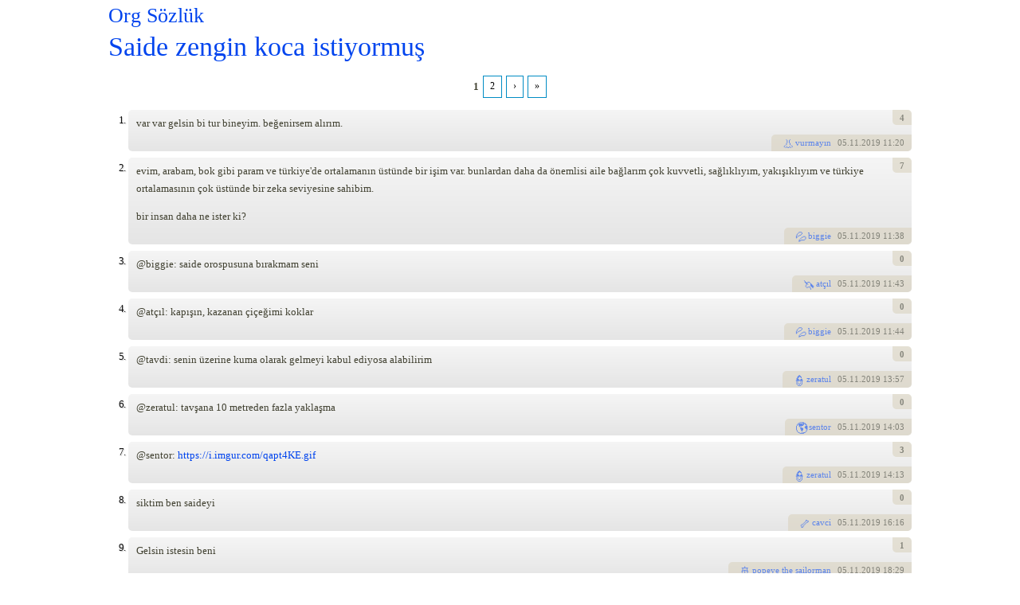

--- FILE ---
content_type: text/html; charset=utf-8
request_url: https://orgsozluk.com/w/saide-zengin-koca-istiyormus
body_size: 3189
content:
<!DOCTYPE html>
<html lang="tr">
<head>

  <meta name="viewport" content="width=device-width, initial-scale=1" />
  <script type="text/javascript">if (self != top) top.location.href = self.location.href;</script>
  <meta http-equiv="Content-Type" content="text/html; charset=utf-8" />
<meta name="Generator" content="Drupal 7 (http://drupal.org)" />
<link rel="canonical" href="https://orgsozluk.com/w/saide-zengin-koca-istiyormus" /><meta name="description" content="var var gelsin bi tur bineyim. beğenirsem alırım. | evim, arabam, bok gibi param ve türkiye&#039;de ortalamanın üstünde bir işim var. bunlardan daha da önemlisi..." /><script type="application/ld+json" data-ld-type="QAPage">{"@context":"http:\/\/schema.org","@type":"QAPage","mainEntity":{"text":"var var gelsin bi tur bineyim. be\u011fenirsem al\u0131r\u0131m.","upvoteCount":4,"acceptedAnswer":{"text":"evim, arabam, bok gibi param ve t\u00fcrkiye'de ortalaman\u0131n \u00fcst\u00fcnde bir i\u015fim var. bunlardan daha da \u00f6nemlisi aile ba\u011flar\u0131m \u00e7ok kuvvetli, sa\u011fl\u0131kl\u0131y\u0131m, yak\u0131\u015f\u0131kl\u0131y\u0131m ve t\u00fcrkiye ortalamas\u0131n\u0131n \u00e7ok \u00fcst\u00fcnde bir zeka seviyesine sahibim. bir insan daha ne ister ki?","@type":"Answer","upvoteCount":7,"url":"https:\/\/orgsozluk.com\/w\/saide-zengin-koca-istiyormus#def-708945"},"@type":"Question","name":"Saide zengin koca istiyormu\u015f","answerCount":24}}</script><link rel="shortcut icon" href="https://orgsozluk.com/sites/default/themes/orgs/orgs_midnight/favicon.ico" type="image/vnd.microsoft.icon" />
  <title>Saide zengin koca istiyormuş | Org Sözlük</title>
    <link rel="apple-touch-icon" href="/sites/default/themes/orgs/apple-touch-icon.png"/>
  <link type="text/css" rel="stylesheet" href="https://orgsozluk.com/files/css/css_VwNvuEkPsIuDM7WD5Kec1Vtqip8GgHTkVzWZ7TC5i7k.css" media="all" />
<link type="text/css" rel="stylesheet" href="https://orgsozluk.com/files/css/css_Tl0tHpLF5zIS1ydZMdTiJ3Ulci8t4fIrwnFPYMnob8I.css" media="all" />
<link type="text/css" rel="stylesheet" href="https://orgsozluk.com/files/css/css_RGre4UQeWcflYsjw2n4bp0byduc4yRx2DPSoKUzcmms.css" media="all" />
<link type="text/css" rel="stylesheet" href="https://orgsozluk.com/files/css/css_VTFPUk6J592rnc1zEscX_xhKdnxNEe_mRLnx-sAQT10.css" media="all" />
  <script type="text/javascript" src="https://orgsozluk.com/files/js/js_lDRw9eHQBv49r4HXw2QrKlx2KNx3zvCEsJxszSRbYVY.js"></script>
<script type="text/javascript" src="https://orgsozluk.com/files/js/js_wnPAZoU5i8_k1cR5kCJRNiS8P5kWCc5Jya0IYRPdeJo.js"></script>
<script type="text/javascript" src="https://orgsozluk.com/files/js/js_vSwnVLMg2M_xY-y2HYqjwxlMEPTJlNxZMD2iYSS7heQ.js"></script>
<script type="text/javascript" src="https://orgsozluk.com/files/js/js_XKMhR03YCeM8-OBEgVzChLU76YtABg8E8zJqtj-CRMk.js"></script>
<script type="text/javascript">
<!--//--><![CDATA[//><!--
jQuery.extend(Drupal.settings, {"basePath":"\/","pathPrefix":"","setHasJsCookie":0,"ajaxPageState":{"theme":"orgs_midnight","theme_token":"d4XjpDvrHTS6b9Gh4pd8LOUfsk0q9h_La4UD-_CSK_Q","js":{"misc\/jquery.js":1,"misc\/jquery-extend-3.4.0.js":1,"misc\/jquery-html-prefilter-3.5.0-backport.js":1,"misc\/jquery.once.js":1,"misc\/drupal.js":1,"files\/js\/en_c4c7159f2faf9fcfd1d0637ef6c59fa5.js":1,"sites\/default\/modules\/sozluk\/sozluk.js":1,"sites\/default\/modules\/sketchy\/sketchy.js":1,"sites\/default\/modules\/sketchy\/sketchy.Sketch.js":1,"sites\/default\/modules\/vspoll\/vspoll.js":1,"sites\/default\/themes\/orgs\/script.js":1,"sites\/default\/themes\/orgs\/orgs_midnight\/subscript.js":1},"css":{"modules\/system\/system.base.css":1,"modules\/system\/system.menus.css":1,"modules\/system\/system.messages.css":1,"modules\/system\/system.theme.css":1,"modules\/user\/user.css":1,"sites\/default\/modules\/sozluk\/sozluk.css":1,"sites\/default\/modules\/sketchy\/sketchy.css":1,"sites\/default\/modules\/vspoll\/vspoll.css":1,"sites\/default\/themes\/orgs\/style.css":1,"sites\/default\/themes\/orgs\/orgs_midnight\/substyle.css":1}},"sketchy":{"url":"\/sketchy"},"vspoll":{"url":"\/vspoll"}});
//--><!]]>
</script>
</head>
<body class="orgs sozluk html not-front not-logged-in no-sidebars page-sozcuk page-sozcuk- page-sozcuk-92595 live" >
<div id="page">

<div id="head" class="clearfix">
  <div id="head-title"><a href="/">Org Sözlük</a></div>
    </div>

<div id="body">
      <h1 id="content-title" class="title"><a href="/sozcuk-getir/Saide%20zengin%20koca%20istiyormu%C5%9F" class="word-link sca-link">Saide zengin koca istiyormuş</a></h1>
              <div id="content-middle" class="the-content">
      <div class="region region-content">
    <div class="word-view wvu-3755 with-pager" id="word-92595-view"><div class="pager-wrapper top clearfix"><h2 class="element-invisible">Pages</h2><div class="item-list"><ul class="pager"><li class="pager-current first">1</li>
<li class="pager-item"><a title="2. sayfaya git" href="/w/saide-zengin-koca-istiyormus?page=1">2</a></li>
<li class="pager-next"><a title="Sonraki sayfaya git" href="/w/saide-zengin-koca-istiyormus?page=1"> › </a></li>
<li class="pager-last last"><a title="Son sayfaya git" href="/w/saide-zengin-koca-istiyormus?page=1"> » </a></li>
</ul></div></div><div class="defs"><div class="def defu-1668 clearfix" id="def-708944"><div class="def-no"><a href="/tanim/708944" class="def-link sca-link">1.</a></div><div class="def-content"><p>var var gelsin bi tur bineyim. beğenirsem alırım.</p>
</div><div class="def-actions"><span class="section mtdt"><span class="hoverlinks"> <a href="/yazar/1668" class="profile-link sla-link" title="Yazar profili">?</a></span> <a href="/sozcuk-getir/vurmay%C4%B1n" class="fetch-link sca-link"  data-emoji-before="👃">vurmayın</a> <span class="def-date create" title="Oluşturma"><a href="/sozcuk-listesi/2019-11-05" class="sla-link date-link">05</a>.11.2019 11:20</span></span><span class="section votes"> <span class="def-vote total" title="+4 -0">4</span></span></div></div><div class="def defu-323 clearfix" id="def-708945"><div class="def-no"><a href="/tanim/708945" class="def-link sca-link">2.</a></div><div class="def-content"><p>evim, arabam, bok gibi param ve türkiye'de ortalamanın üstünde bir işim var. bunlardan daha da önemlisi aile bağlarım çok kuvvetli, sağlıklıyım, yakışıklıyım ve türkiye ortalamasının çok üstünde bir zeka seviyesine sahibim.</p>
<p>bir insan daha ne ister ki?</p>
</div><div class="def-actions"><span class="section mtdt"><span class="hoverlinks"> <a href="/yazar/323" class="profile-link sla-link" title="Yazar profili">?</a></span> <a href="/sozcuk-getir/biggie" class="fetch-link sca-link"  data-emoji-before="💦">biggie</a> <span class="def-date create" title="Oluşturma"><a href="/sozcuk-listesi/2019-11-05" class="sla-link date-link">05</a>.11.2019 11:38</span></span><span class="section votes"> <span class="def-vote total" title="+7 -0">7</span></span></div></div><div class="def defu-2760 clearfix" id="def-708946"><div class="def-no"><a href="/tanim/708946" class="def-link sca-link">3.</a></div><div class="def-content"><p>@biggie: saide orospusuna bırakmam seni</p>
</div><div class="def-actions"><span class="section mtdt"><span class="hoverlinks"> <a href="/yazar/2760" class="profile-link sla-link" title="Yazar profili">?</a></span> <a href="/sozcuk-getir/at%C3%A7%C4%B1l" class="fetch-link sca-link"  data-emoji-before="🦄">atçıl</a> <span class="def-date create" title="Oluşturma"><a href="/sozcuk-listesi/2019-11-05" class="sla-link date-link">05</a>.11.2019 11:43</span></span><span class="section votes"> <span class="def-vote total">0</span></span></div></div><div class="def defu-323 clearfix" id="def-708947"><div class="def-no"><a href="/tanim/708947" class="def-link sca-link">4.</a></div><div class="def-content"><p>@atçıl: kapışın, kazanan çiçeğimi koklar</p>
</div><div class="def-actions"><span class="section mtdt"><span class="hoverlinks"> <a href="/yazar/323" class="profile-link sla-link" title="Yazar profili">?</a></span> <a href="/sozcuk-getir/biggie" class="fetch-link sca-link"  data-emoji-before="💦">biggie</a> <span class="def-date create" title="Oluşturma"><a href="/sozcuk-listesi/2019-11-05" class="sla-link date-link">05</a>.11.2019 11:44</span></span><span class="section votes"> <span class="def-vote total">0</span></span></div></div><div class="def defu-5 clearfix" id="def-708993"><div class="def-no"><a href="/tanim/708993" class="def-link sca-link">5.</a></div><div class="def-content"><p>@tavdi: senin üzerine kuma olarak gelmeyi kabul ediyosa alabilirim</p>
</div><div class="def-actions"><span class="section mtdt"><span class="hoverlinks"> <a href="/yazar/5" class="profile-link sla-link" title="Yazar profili">?</a></span> <a href="/sozcuk-getir/zeratul" class="fetch-link sca-link"  data-emoji-before="👮">zeratul</a> <span class="def-date create" title="Oluşturma"><a href="/sozcuk-listesi/2019-11-05" class="sla-link date-link">05</a>.11.2019 13:57</span></span><span class="section votes"> <span class="def-vote total">0</span></span></div></div><div class="def defu-61 clearfix" id="def-709002"><div class="def-no"><a href="/tanim/709002" class="def-link sca-link">6.</a></div><div class="def-content"><p>@zeratul: tavşana 10 metreden fazla yaklaşma</p>
</div><div class="def-actions"><span class="section mtdt"><span class="hoverlinks"> <a href="/yazar/61" class="profile-link sla-link" title="Yazar profili">?</a></span> <a href="/sozcuk-getir/sentor" class="fetch-link sca-link"  data-emoji-before="🌎">sentor</a> <span class="def-date create" title="Oluşturma"><a href="/sozcuk-listesi/2019-11-05" class="sla-link date-link">05</a>.11.2019 14:03</span></span><span class="section votes"> <span class="def-vote total">0</span></span></div></div><div class="def defu-5 clearfix" id="def-709015"><div class="def-no"><a href="/tanim/709015" class="def-link sca-link">7.</a></div><div class="def-content"><p>@sentor: <a href="https://i.imgur.com/qapt4KE.gif">https://i.imgur.com/qapt4KE.gif</a></p>
</div><div class="def-actions"><span class="section mtdt"><span class="hoverlinks"> <a href="/yazar/5" class="profile-link sla-link" title="Yazar profili">?</a></span> <a href="/sozcuk-getir/zeratul" class="fetch-link sca-link"  data-emoji-before="👮">zeratul</a> <span class="def-date create" title="Oluşturma"><a href="/sozcuk-listesi/2019-11-05" class="sla-link date-link">05</a>.11.2019 14:13</span></span><span class="section votes"> <span class="def-vote total" title="+3 -0">3</span></span></div></div><div class="def defu-13 clearfix" id="def-709051"><div class="def-no"><a href="/tanim/709051" class="def-link sca-link">8.</a></div><div class="def-content"><p>siktim ben saideyi</p>
</div><div class="def-actions"><span class="section mtdt"><span class="hoverlinks"> <a href="/yazar/13" class="profile-link sla-link" title="Yazar profili">?</a></span> <a href="/sozcuk-getir/cavci" class="fetch-link sca-link"  data-emoji-before="🦴">cavci</a> <span class="def-date create" title="Oluşturma"><a href="/sozcuk-listesi/2019-11-05" class="sla-link date-link">05</a>.11.2019 16:16</span></span><span class="section votes"> <span class="def-vote total">0</span></span></div></div><div class="def defu-2915 clearfix" id="def-709129"><div class="def-no"><a href="/tanim/709129" class="def-link sca-link">9.</a></div><div class="def-content"><p>Gelsin istesin beni</p>
</div><div class="def-actions"><span class="section mtdt"><span class="hoverlinks"> <a href="/yazar/2915" class="profile-link sla-link" title="Yazar profili">?</a></span> <a href="/sozcuk-getir/popeye%20the%20sailorman" class="fetch-link sca-link"  data-emoji-before="🚢">popeye the sailorman</a> <span class="def-date create" title="Oluşturma"><a href="/sozcuk-listesi/2019-11-05" class="sla-link date-link">05</a>.11.2019 18:29</span></span><span class="section votes"> <span class="def-vote total" title="+1 -0">1</span></span></div></div><div class="def defu-2000 clearfix" id="def-709147"><div class="def-no"><a href="/tanim/709147" class="def-link sca-link">10.</a></div><div class="def-content"><p>ne kadar zengin istiyor</p>
</div><div class="def-actions"><span class="section mtdt"><span class="hoverlinks"> <a href="/yazar/2000" class="profile-link sla-link" title="Yazar profili">?</a></span> <a href="/sozcuk-getir/enlerin%20adami%20tevfik%20bey" class="fetch-link sca-link"  data-emoji-before="‮">enlerin adami tevfik bey</a> <span class="def-date create" title="Oluşturma"><a href="/sozcuk-listesi/2019-11-05" class="sla-link date-link">05</a>.11.2019 20:11</span></span><span class="section votes"> <span class="def-vote total">0</span></span></div></div><div class="def defu-68 clearfix" id="def-864957"><div class="def-no"><a href="/tanim/864957" class="def-link sca-link">11.</a></div><div class="def-content"><p>Kaç yaşında?</p>
</div><div class="def-actions"><span class="section mtdt"><span class="hoverlinks"> <a href="/yazar/68" class="profile-link sla-link" title="Yazar profili">?</a></span> <a href="/sozcuk-getir/cemil" class="fetch-link sca-link"  data-emoji-before="🆓">cemil</a> <span class="def-date create" title="Oluşturma"><a href="/sozcuk-listesi/2021-11-18" class="sla-link date-link">18</a>.11.2021 12:40</span></span><span class="section votes"> <span class="def-vote total">0</span></span></div></div><div class="def defu-4157 clearfix" id="def-864959"><div class="def-no"><a href="/tanim/864959" class="def-link sca-link">12.</a></div><div class="def-content"><p>saide kim yav</p>
</div><div class="def-actions"><span class="section mtdt"><span class="hoverlinks"> <a href="/yazar/4157" class="profile-link sla-link" title="Yazar profili">?</a></span> <a href="/sozcuk-getir/tequilacation" class="fetch-link sca-link"  data-emoji-before="🏴">tequilacation</a> <span class="def-date create" title="Oluşturma"><a href="/sozcuk-listesi/2021-11-18" class="sla-link date-link">18</a>.11.2021 12:45</span></span><span class="section votes"> <span class="def-vote total">0</span></span></div></div><div class="def defu-1131 clearfix" id="def-864962"><div class="def-no"><a href="/tanim/864962" class="def-link sca-link">13.</a></div><div class="def-content"><p><a href="https://i.imgur.com/Yt3v33M.jpg">https://i.imgur.com/Yt3v33M.jpg</a></p>
</div><div class="def-actions"><span class="section mtdt"><span class="hoverlinks"> <a href="/yazar/1131" class="profile-link sla-link" title="Yazar profili">?</a></span> <a href="/sozcuk-getir/mana%20ba%C4%9F%C4%B1ml%C4%B1s%C4%B1" class="fetch-link sca-link"  data-emoji-before="👩">mana bağımlısı</a> <span class="def-date create" title="Oluşturma"><a href="/sozcuk-listesi/2021-11-18" class="sla-link date-link">18</a>.11.2021 13:36</span></span><span class="section votes"> <span class="def-vote total">0</span></span></div></div></div><div class="pager-wrapper bottom clearfix"><h2 class="element-invisible">Pages</h2><div class="item-list"><ul class="pager"><li class="pager-current first">1</li>
<li class="pager-item"><a title="2. sayfaya git" href="/w/saide-zengin-koca-istiyormus?page=1">2</a></li>
<li class="pager-next"><a title="Sonraki sayfaya git" href="/w/saide-zengin-koca-istiyormus?page=1"> › </a></li>
<li class="pager-last last"><a title="Son sayfaya git" href="/w/saide-zengin-koca-istiyormus?page=1"> » </a></li>
</ul></div></div></div>  </div>
  </div>
  </div><!-- #body -->

</div><!-- #page -->
</body>
</html>


--- FILE ---
content_type: text/javascript
request_url: https://orgsozluk.com/files/js/js_wnPAZoU5i8_k1cR5kCJRNiS8P5kWCc5Jya0IYRPdeJo.js
body_size: 224
content:
if(window.Drupal)Drupal.locale.strings={"":{"Color":"Renk","Size":"Boyut","Pencil":"Kalem","Eraser":"Silgi","Clear":"Temizle","Submit":"G\u00f6nder","Votes":"Oylar","You have a new reply.":"Yeni bir cevab\u0131n\u0131z var.","You have a new private message.":"Yeni bir \u00f6zel mesaj\u0131n\u0131z var.","Loading...":"Y\u00fckleniyor...","It will not be possible to undo this action!\nDo you want to continue?":"Bu i\u015flem geri al\u0131namaz.\nDevam etmek istiyor musunuz?","Edit":"D\u00fczenle","Enter words containing at least @count letters.":"En az @count karakter i\u00e7eren kelimeler girin.","Unable to connect to the server!":"Sunucuya ba\u011flan\u0131lam\u0131yor!"}};;
